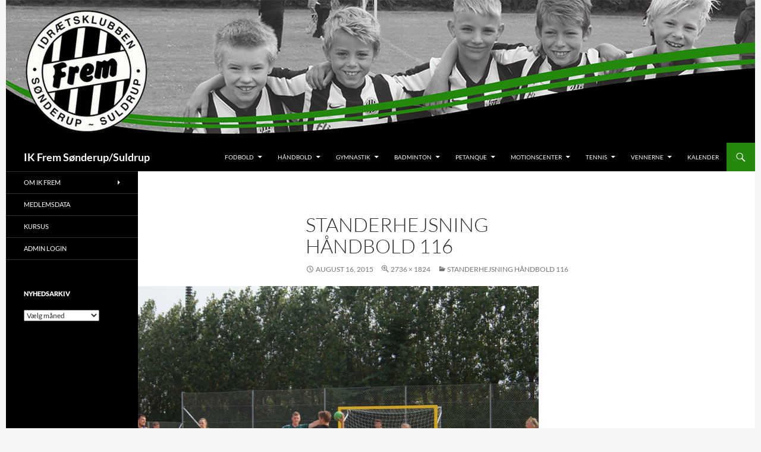

--- FILE ---
content_type: text/html; charset=UTF-8
request_url: https://wp.ikfrem.dk/standerhejsning-haandbold-116/
body_size: 11651
content:
<!DOCTYPE html>
<!--[if IE 7]>
<html class="ie ie7" lang="da-DK" xmlns:fb="https://www.facebook.com/2008/fbml" xmlns:addthis="https://www.addthis.com/help/api-spec" >
<![endif]-->
<!--[if IE 8]>
<html class="ie ie8" lang="da-DK" xmlns:fb="https://www.facebook.com/2008/fbml" xmlns:addthis="https://www.addthis.com/help/api-spec" >
<![endif]-->
<!--[if !(IE 7) & !(IE 8)]><!-->
<html lang="da-DK" xmlns:fb="https://www.facebook.com/2008/fbml" xmlns:addthis="https://www.addthis.com/help/api-spec" >
<!--<![endif]-->
<head>
	<meta charset="UTF-8">
	<meta name="viewport" content="width=device-width, initial-scale=1.0">
	<title>Standerhejsning Håndbold 116 | IK Frem Sønderup/Suldrup</title>
	<link rel="profile" href="https://gmpg.org/xfn/11">
	<link rel="pingback" href="https://wp.ikfrem.dk/xmlrpc.php">
	<!--[if lt IE 9]>
	<script src="https://wp.ikfrem.dk/wp-content/themes/twentyfourteen/js/html5.js?ver=3.7.0"></script>
	<![endif]-->
	<meta name='robots' content='max-image-preview:large' />
	<style>img:is([sizes="auto" i], [sizes^="auto," i]) { contain-intrinsic-size: 3000px 1500px }</style>
	<link rel="alternate" type="application/rss+xml" title="IK Frem Sønderup/Suldrup &raquo; Feed" href="https://wp.ikfrem.dk/feed/" />
<link rel="alternate" type="application/rss+xml" title="IK Frem Sønderup/Suldrup &raquo;-kommentar-feed" href="https://wp.ikfrem.dk/comments/feed/" />
<link rel="alternate" type="application/rss+xml" title="IK Frem Sønderup/Suldrup &raquo; Standerhejsning Håndbold 116-kommentar-feed" href="https://wp.ikfrem.dk/feed/?attachment_id=757" />
<script>
window._wpemojiSettings = {"baseUrl":"https:\/\/s.w.org\/images\/core\/emoji\/16.0.1\/72x72\/","ext":".png","svgUrl":"https:\/\/s.w.org\/images\/core\/emoji\/16.0.1\/svg\/","svgExt":".svg","source":{"concatemoji":"https:\/\/wp.ikfrem.dk\/wp-includes\/js\/wp-emoji-release.min.js?ver=6.8.3"}};
/*! This file is auto-generated */
!function(s,n){var o,i,e;function c(e){try{var t={supportTests:e,timestamp:(new Date).valueOf()};sessionStorage.setItem(o,JSON.stringify(t))}catch(e){}}function p(e,t,n){e.clearRect(0,0,e.canvas.width,e.canvas.height),e.fillText(t,0,0);var t=new Uint32Array(e.getImageData(0,0,e.canvas.width,e.canvas.height).data),a=(e.clearRect(0,0,e.canvas.width,e.canvas.height),e.fillText(n,0,0),new Uint32Array(e.getImageData(0,0,e.canvas.width,e.canvas.height).data));return t.every(function(e,t){return e===a[t]})}function u(e,t){e.clearRect(0,0,e.canvas.width,e.canvas.height),e.fillText(t,0,0);for(var n=e.getImageData(16,16,1,1),a=0;a<n.data.length;a++)if(0!==n.data[a])return!1;return!0}function f(e,t,n,a){switch(t){case"flag":return n(e,"\ud83c\udff3\ufe0f\u200d\u26a7\ufe0f","\ud83c\udff3\ufe0f\u200b\u26a7\ufe0f")?!1:!n(e,"\ud83c\udde8\ud83c\uddf6","\ud83c\udde8\u200b\ud83c\uddf6")&&!n(e,"\ud83c\udff4\udb40\udc67\udb40\udc62\udb40\udc65\udb40\udc6e\udb40\udc67\udb40\udc7f","\ud83c\udff4\u200b\udb40\udc67\u200b\udb40\udc62\u200b\udb40\udc65\u200b\udb40\udc6e\u200b\udb40\udc67\u200b\udb40\udc7f");case"emoji":return!a(e,"\ud83e\udedf")}return!1}function g(e,t,n,a){var r="undefined"!=typeof WorkerGlobalScope&&self instanceof WorkerGlobalScope?new OffscreenCanvas(300,150):s.createElement("canvas"),o=r.getContext("2d",{willReadFrequently:!0}),i=(o.textBaseline="top",o.font="600 32px Arial",{});return e.forEach(function(e){i[e]=t(o,e,n,a)}),i}function t(e){var t=s.createElement("script");t.src=e,t.defer=!0,s.head.appendChild(t)}"undefined"!=typeof Promise&&(o="wpEmojiSettingsSupports",i=["flag","emoji"],n.supports={everything:!0,everythingExceptFlag:!0},e=new Promise(function(e){s.addEventListener("DOMContentLoaded",e,{once:!0})}),new Promise(function(t){var n=function(){try{var e=JSON.parse(sessionStorage.getItem(o));if("object"==typeof e&&"number"==typeof e.timestamp&&(new Date).valueOf()<e.timestamp+604800&&"object"==typeof e.supportTests)return e.supportTests}catch(e){}return null}();if(!n){if("undefined"!=typeof Worker&&"undefined"!=typeof OffscreenCanvas&&"undefined"!=typeof URL&&URL.createObjectURL&&"undefined"!=typeof Blob)try{var e="postMessage("+g.toString()+"("+[JSON.stringify(i),f.toString(),p.toString(),u.toString()].join(",")+"));",a=new Blob([e],{type:"text/javascript"}),r=new Worker(URL.createObjectURL(a),{name:"wpTestEmojiSupports"});return void(r.onmessage=function(e){c(n=e.data),r.terminate(),t(n)})}catch(e){}c(n=g(i,f,p,u))}t(n)}).then(function(e){for(var t in e)n.supports[t]=e[t],n.supports.everything=n.supports.everything&&n.supports[t],"flag"!==t&&(n.supports.everythingExceptFlag=n.supports.everythingExceptFlag&&n.supports[t]);n.supports.everythingExceptFlag=n.supports.everythingExceptFlag&&!n.supports.flag,n.DOMReady=!1,n.readyCallback=function(){n.DOMReady=!0}}).then(function(){return e}).then(function(){var e;n.supports.everything||(n.readyCallback(),(e=n.source||{}).concatemoji?t(e.concatemoji):e.wpemoji&&e.twemoji&&(t(e.twemoji),t(e.wpemoji)))}))}((window,document),window._wpemojiSettings);
</script>
<style id='wp-emoji-styles-inline-css'>

	img.wp-smiley, img.emoji {
		display: inline !important;
		border: none !important;
		box-shadow: none !important;
		height: 1em !important;
		width: 1em !important;
		margin: 0 0.07em !important;
		vertical-align: -0.1em !important;
		background: none !important;
		padding: 0 !important;
	}
</style>
<link rel='stylesheet' id='wp-block-library-css' href='https://wp.ikfrem.dk/wp-includes/css/dist/block-library/style.min.css?ver=6.8.3' media='all' />
<style id='wp-block-library-theme-inline-css'>
.wp-block-audio :where(figcaption){color:#555;font-size:13px;text-align:center}.is-dark-theme .wp-block-audio :where(figcaption){color:#ffffffa6}.wp-block-audio{margin:0 0 1em}.wp-block-code{border:1px solid #ccc;border-radius:4px;font-family:Menlo,Consolas,monaco,monospace;padding:.8em 1em}.wp-block-embed :where(figcaption){color:#555;font-size:13px;text-align:center}.is-dark-theme .wp-block-embed :where(figcaption){color:#ffffffa6}.wp-block-embed{margin:0 0 1em}.blocks-gallery-caption{color:#555;font-size:13px;text-align:center}.is-dark-theme .blocks-gallery-caption{color:#ffffffa6}:root :where(.wp-block-image figcaption){color:#555;font-size:13px;text-align:center}.is-dark-theme :root :where(.wp-block-image figcaption){color:#ffffffa6}.wp-block-image{margin:0 0 1em}.wp-block-pullquote{border-bottom:4px solid;border-top:4px solid;color:currentColor;margin-bottom:1.75em}.wp-block-pullquote cite,.wp-block-pullquote footer,.wp-block-pullquote__citation{color:currentColor;font-size:.8125em;font-style:normal;text-transform:uppercase}.wp-block-quote{border-left:.25em solid;margin:0 0 1.75em;padding-left:1em}.wp-block-quote cite,.wp-block-quote footer{color:currentColor;font-size:.8125em;font-style:normal;position:relative}.wp-block-quote:where(.has-text-align-right){border-left:none;border-right:.25em solid;padding-left:0;padding-right:1em}.wp-block-quote:where(.has-text-align-center){border:none;padding-left:0}.wp-block-quote.is-large,.wp-block-quote.is-style-large,.wp-block-quote:where(.is-style-plain){border:none}.wp-block-search .wp-block-search__label{font-weight:700}.wp-block-search__button{border:1px solid #ccc;padding:.375em .625em}:where(.wp-block-group.has-background){padding:1.25em 2.375em}.wp-block-separator.has-css-opacity{opacity:.4}.wp-block-separator{border:none;border-bottom:2px solid;margin-left:auto;margin-right:auto}.wp-block-separator.has-alpha-channel-opacity{opacity:1}.wp-block-separator:not(.is-style-wide):not(.is-style-dots){width:100px}.wp-block-separator.has-background:not(.is-style-dots){border-bottom:none;height:1px}.wp-block-separator.has-background:not(.is-style-wide):not(.is-style-dots){height:2px}.wp-block-table{margin:0 0 1em}.wp-block-table td,.wp-block-table th{word-break:normal}.wp-block-table :where(figcaption){color:#555;font-size:13px;text-align:center}.is-dark-theme .wp-block-table :where(figcaption){color:#ffffffa6}.wp-block-video :where(figcaption){color:#555;font-size:13px;text-align:center}.is-dark-theme .wp-block-video :where(figcaption){color:#ffffffa6}.wp-block-video{margin:0 0 1em}:root :where(.wp-block-template-part.has-background){margin-bottom:0;margin-top:0;padding:1.25em 2.375em}
</style>
<style id='classic-theme-styles-inline-css'>
/*! This file is auto-generated */
.wp-block-button__link{color:#fff;background-color:#32373c;border-radius:9999px;box-shadow:none;text-decoration:none;padding:calc(.667em + 2px) calc(1.333em + 2px);font-size:1.125em}.wp-block-file__button{background:#32373c;color:#fff;text-decoration:none}
</style>
<style id='global-styles-inline-css'>
:root{--wp--preset--aspect-ratio--square: 1;--wp--preset--aspect-ratio--4-3: 4/3;--wp--preset--aspect-ratio--3-4: 3/4;--wp--preset--aspect-ratio--3-2: 3/2;--wp--preset--aspect-ratio--2-3: 2/3;--wp--preset--aspect-ratio--16-9: 16/9;--wp--preset--aspect-ratio--9-16: 9/16;--wp--preset--color--black: #000000;--wp--preset--color--cyan-bluish-gray: #abb8c3;--wp--preset--color--white: #fff;--wp--preset--color--pale-pink: #f78da7;--wp--preset--color--vivid-red: #cf2e2e;--wp--preset--color--luminous-vivid-orange: #ff6900;--wp--preset--color--luminous-vivid-amber: #fcb900;--wp--preset--color--light-green-cyan: #7bdcb5;--wp--preset--color--vivid-green-cyan: #00d084;--wp--preset--color--pale-cyan-blue: #8ed1fc;--wp--preset--color--vivid-cyan-blue: #0693e3;--wp--preset--color--vivid-purple: #9b51e0;--wp--preset--color--green: #24890d;--wp--preset--color--dark-gray: #2b2b2b;--wp--preset--color--medium-gray: #767676;--wp--preset--color--light-gray: #f5f5f5;--wp--preset--gradient--vivid-cyan-blue-to-vivid-purple: linear-gradient(135deg,rgba(6,147,227,1) 0%,rgb(155,81,224) 100%);--wp--preset--gradient--light-green-cyan-to-vivid-green-cyan: linear-gradient(135deg,rgb(122,220,180) 0%,rgb(0,208,130) 100%);--wp--preset--gradient--luminous-vivid-amber-to-luminous-vivid-orange: linear-gradient(135deg,rgba(252,185,0,1) 0%,rgba(255,105,0,1) 100%);--wp--preset--gradient--luminous-vivid-orange-to-vivid-red: linear-gradient(135deg,rgba(255,105,0,1) 0%,rgb(207,46,46) 100%);--wp--preset--gradient--very-light-gray-to-cyan-bluish-gray: linear-gradient(135deg,rgb(238,238,238) 0%,rgb(169,184,195) 100%);--wp--preset--gradient--cool-to-warm-spectrum: linear-gradient(135deg,rgb(74,234,220) 0%,rgb(151,120,209) 20%,rgb(207,42,186) 40%,rgb(238,44,130) 60%,rgb(251,105,98) 80%,rgb(254,248,76) 100%);--wp--preset--gradient--blush-light-purple: linear-gradient(135deg,rgb(255,206,236) 0%,rgb(152,150,240) 100%);--wp--preset--gradient--blush-bordeaux: linear-gradient(135deg,rgb(254,205,165) 0%,rgb(254,45,45) 50%,rgb(107,0,62) 100%);--wp--preset--gradient--luminous-dusk: linear-gradient(135deg,rgb(255,203,112) 0%,rgb(199,81,192) 50%,rgb(65,88,208) 100%);--wp--preset--gradient--pale-ocean: linear-gradient(135deg,rgb(255,245,203) 0%,rgb(182,227,212) 50%,rgb(51,167,181) 100%);--wp--preset--gradient--electric-grass: linear-gradient(135deg,rgb(202,248,128) 0%,rgb(113,206,126) 100%);--wp--preset--gradient--midnight: linear-gradient(135deg,rgb(2,3,129) 0%,rgb(40,116,252) 100%);--wp--preset--font-size--small: 13px;--wp--preset--font-size--medium: 20px;--wp--preset--font-size--large: 36px;--wp--preset--font-size--x-large: 42px;--wp--preset--spacing--20: 0.44rem;--wp--preset--spacing--30: 0.67rem;--wp--preset--spacing--40: 1rem;--wp--preset--spacing--50: 1.5rem;--wp--preset--spacing--60: 2.25rem;--wp--preset--spacing--70: 3.38rem;--wp--preset--spacing--80: 5.06rem;--wp--preset--shadow--natural: 6px 6px 9px rgba(0, 0, 0, 0.2);--wp--preset--shadow--deep: 12px 12px 50px rgba(0, 0, 0, 0.4);--wp--preset--shadow--sharp: 6px 6px 0px rgba(0, 0, 0, 0.2);--wp--preset--shadow--outlined: 6px 6px 0px -3px rgba(255, 255, 255, 1), 6px 6px rgba(0, 0, 0, 1);--wp--preset--shadow--crisp: 6px 6px 0px rgba(0, 0, 0, 1);}:where(.is-layout-flex){gap: 0.5em;}:where(.is-layout-grid){gap: 0.5em;}body .is-layout-flex{display: flex;}.is-layout-flex{flex-wrap: wrap;align-items: center;}.is-layout-flex > :is(*, div){margin: 0;}body .is-layout-grid{display: grid;}.is-layout-grid > :is(*, div){margin: 0;}:where(.wp-block-columns.is-layout-flex){gap: 2em;}:where(.wp-block-columns.is-layout-grid){gap: 2em;}:where(.wp-block-post-template.is-layout-flex){gap: 1.25em;}:where(.wp-block-post-template.is-layout-grid){gap: 1.25em;}.has-black-color{color: var(--wp--preset--color--black) !important;}.has-cyan-bluish-gray-color{color: var(--wp--preset--color--cyan-bluish-gray) !important;}.has-white-color{color: var(--wp--preset--color--white) !important;}.has-pale-pink-color{color: var(--wp--preset--color--pale-pink) !important;}.has-vivid-red-color{color: var(--wp--preset--color--vivid-red) !important;}.has-luminous-vivid-orange-color{color: var(--wp--preset--color--luminous-vivid-orange) !important;}.has-luminous-vivid-amber-color{color: var(--wp--preset--color--luminous-vivid-amber) !important;}.has-light-green-cyan-color{color: var(--wp--preset--color--light-green-cyan) !important;}.has-vivid-green-cyan-color{color: var(--wp--preset--color--vivid-green-cyan) !important;}.has-pale-cyan-blue-color{color: var(--wp--preset--color--pale-cyan-blue) !important;}.has-vivid-cyan-blue-color{color: var(--wp--preset--color--vivid-cyan-blue) !important;}.has-vivid-purple-color{color: var(--wp--preset--color--vivid-purple) !important;}.has-black-background-color{background-color: var(--wp--preset--color--black) !important;}.has-cyan-bluish-gray-background-color{background-color: var(--wp--preset--color--cyan-bluish-gray) !important;}.has-white-background-color{background-color: var(--wp--preset--color--white) !important;}.has-pale-pink-background-color{background-color: var(--wp--preset--color--pale-pink) !important;}.has-vivid-red-background-color{background-color: var(--wp--preset--color--vivid-red) !important;}.has-luminous-vivid-orange-background-color{background-color: var(--wp--preset--color--luminous-vivid-orange) !important;}.has-luminous-vivid-amber-background-color{background-color: var(--wp--preset--color--luminous-vivid-amber) !important;}.has-light-green-cyan-background-color{background-color: var(--wp--preset--color--light-green-cyan) !important;}.has-vivid-green-cyan-background-color{background-color: var(--wp--preset--color--vivid-green-cyan) !important;}.has-pale-cyan-blue-background-color{background-color: var(--wp--preset--color--pale-cyan-blue) !important;}.has-vivid-cyan-blue-background-color{background-color: var(--wp--preset--color--vivid-cyan-blue) !important;}.has-vivid-purple-background-color{background-color: var(--wp--preset--color--vivid-purple) !important;}.has-black-border-color{border-color: var(--wp--preset--color--black) !important;}.has-cyan-bluish-gray-border-color{border-color: var(--wp--preset--color--cyan-bluish-gray) !important;}.has-white-border-color{border-color: var(--wp--preset--color--white) !important;}.has-pale-pink-border-color{border-color: var(--wp--preset--color--pale-pink) !important;}.has-vivid-red-border-color{border-color: var(--wp--preset--color--vivid-red) !important;}.has-luminous-vivid-orange-border-color{border-color: var(--wp--preset--color--luminous-vivid-orange) !important;}.has-luminous-vivid-amber-border-color{border-color: var(--wp--preset--color--luminous-vivid-amber) !important;}.has-light-green-cyan-border-color{border-color: var(--wp--preset--color--light-green-cyan) !important;}.has-vivid-green-cyan-border-color{border-color: var(--wp--preset--color--vivid-green-cyan) !important;}.has-pale-cyan-blue-border-color{border-color: var(--wp--preset--color--pale-cyan-blue) !important;}.has-vivid-cyan-blue-border-color{border-color: var(--wp--preset--color--vivid-cyan-blue) !important;}.has-vivid-purple-border-color{border-color: var(--wp--preset--color--vivid-purple) !important;}.has-vivid-cyan-blue-to-vivid-purple-gradient-background{background: var(--wp--preset--gradient--vivid-cyan-blue-to-vivid-purple) !important;}.has-light-green-cyan-to-vivid-green-cyan-gradient-background{background: var(--wp--preset--gradient--light-green-cyan-to-vivid-green-cyan) !important;}.has-luminous-vivid-amber-to-luminous-vivid-orange-gradient-background{background: var(--wp--preset--gradient--luminous-vivid-amber-to-luminous-vivid-orange) !important;}.has-luminous-vivid-orange-to-vivid-red-gradient-background{background: var(--wp--preset--gradient--luminous-vivid-orange-to-vivid-red) !important;}.has-very-light-gray-to-cyan-bluish-gray-gradient-background{background: var(--wp--preset--gradient--very-light-gray-to-cyan-bluish-gray) !important;}.has-cool-to-warm-spectrum-gradient-background{background: var(--wp--preset--gradient--cool-to-warm-spectrum) !important;}.has-blush-light-purple-gradient-background{background: var(--wp--preset--gradient--blush-light-purple) !important;}.has-blush-bordeaux-gradient-background{background: var(--wp--preset--gradient--blush-bordeaux) !important;}.has-luminous-dusk-gradient-background{background: var(--wp--preset--gradient--luminous-dusk) !important;}.has-pale-ocean-gradient-background{background: var(--wp--preset--gradient--pale-ocean) !important;}.has-electric-grass-gradient-background{background: var(--wp--preset--gradient--electric-grass) !important;}.has-midnight-gradient-background{background: var(--wp--preset--gradient--midnight) !important;}.has-small-font-size{font-size: var(--wp--preset--font-size--small) !important;}.has-medium-font-size{font-size: var(--wp--preset--font-size--medium) !important;}.has-large-font-size{font-size: var(--wp--preset--font-size--large) !important;}.has-x-large-font-size{font-size: var(--wp--preset--font-size--x-large) !important;}
:where(.wp-block-post-template.is-layout-flex){gap: 1.25em;}:where(.wp-block-post-template.is-layout-grid){gap: 1.25em;}
:where(.wp-block-columns.is-layout-flex){gap: 2em;}:where(.wp-block-columns.is-layout-grid){gap: 2em;}
:root :where(.wp-block-pullquote){font-size: 1.5em;line-height: 1.6;}
</style>
<link rel='stylesheet' id='irw-widget-css' href='https://wp.ikfrem.dk/wp-content/plugins/dk-new-medias-image-rotator-widget/css/dkirw.css?ver=6.8.3' media='all' />
<link rel='stylesheet' id='parent-style-css' href='https://wp.ikfrem.dk/wp-content/themes/twentyfourteen/style.css?ver=6.8.3' media='all' />
<link rel='stylesheet' id='child-style-css' href='https://wp.ikfrem.dk/wp-content/themes/twentyfourteen-child/style.css?ver=6.8.3' media='all' />
<link rel='stylesheet' id='twentyfourteen-lato-css' href='https://wp.ikfrem.dk/wp-content/themes/twentyfourteen/fonts/font-lato.css?ver=20230328' media='all' />
<link rel='stylesheet' id='genericons-css' href='https://wp.ikfrem.dk/wp-content/themes/twentyfourteen/genericons/genericons.css?ver=3.0.3' media='all' />
<link rel='stylesheet' id='twentyfourteen-style-css' href='https://wp.ikfrem.dk/wp-content/themes/twentyfourteen-child/style.css?ver=20250715' media='all' />
<link rel='stylesheet' id='twentyfourteen-block-style-css' href='https://wp.ikfrem.dk/wp-content/themes/twentyfourteen/css/blocks.css?ver=20250715' media='all' />
<!--[if lt IE 9]>
<link rel='stylesheet' id='twentyfourteen-ie-css' href='https://wp.ikfrem.dk/wp-content/themes/twentyfourteen/css/ie.css?ver=20140711' media='all' />
<![endif]-->
<link rel='stylesheet' id='pwLogWi_style-css' href='https://wp.ikfrem.dk/wp-content/plugins/nice-login-register-widget/css/pw-login-widget.css?ver=1.3.10' media='all' />
<link rel='stylesheet' id='addthis_all_pages-css' href='https://wp.ikfrem.dk/wp-content/plugins/addthis/frontend/build/addthis_wordpress_public.min.css?ver=6.8.3' media='all' />
<script src="https://wp.ikfrem.dk/wp-includes/js/jquery/jquery.min.js?ver=3.7.1" id="jquery-core-js"></script>
<script src="https://wp.ikfrem.dk/wp-includes/js/jquery/jquery-migrate.min.js?ver=3.4.1" id="jquery-migrate-js"></script>
<script src="https://wp.ikfrem.dk/wp-content/plugins/dk-new-medias-image-rotator-widget/js/jquery.imagesloaded.js?ver=6.8.3" id="jquery-imagesloaded-js"></script>
<script src="https://wp.ikfrem.dk/wp-content/plugins/dk-new-medias-image-rotator-widget/js/dkirw.js?ver=6.8.3" id="irw-widget-js"></script>
<script src="https://wp.ikfrem.dk/wp-content/themes/twentyfourteen/js/keyboard-image-navigation.js?ver=20150120" id="twentyfourteen-keyboard-image-navigation-js"></script>
<script src="https://wp.ikfrem.dk/wp-content/themes/twentyfourteen/js/functions.js?ver=20230526" id="twentyfourteen-script-js" defer data-wp-strategy="defer"></script>
<link rel="https://api.w.org/" href="https://wp.ikfrem.dk/wp-json/" /><link rel="alternate" title="JSON" type="application/json" href="https://wp.ikfrem.dk/wp-json/wp/v2/media/757" /><link rel="EditURI" type="application/rsd+xml" title="RSD" href="https://wp.ikfrem.dk/xmlrpc.php?rsd" />
<meta name="generator" content="WordPress 6.8.3" />
<link rel='shortlink' href='https://wp.ikfrem.dk/?p=757' />
<link rel="alternate" title="oEmbed (JSON)" type="application/json+oembed" href="https://wp.ikfrem.dk/wp-json/oembed/1.0/embed?url=https%3A%2F%2Fwp.ikfrem.dk%2Fstanderhejsning-haandbold-116%2F" />
<link rel="alternate" title="oEmbed (XML)" type="text/xml+oembed" href="https://wp.ikfrem.dk/wp-json/oembed/1.0/embed?url=https%3A%2F%2Fwp.ikfrem.dk%2Fstanderhejsning-haandbold-116%2F&#038;format=xml" />
<style id="fourteen-colors" type="text/css"></style><script data-cfasync="false" type="text/javascript">if (window.addthis_product === undefined) { window.addthis_product = "wpp"; } if (window.wp_product_version === undefined) { window.wp_product_version = "wpp-6.2.7"; } if (window.addthis_share === undefined) { window.addthis_share = {}; } if (window.addthis_config === undefined) { window.addthis_config = {"data_track_clickback":true,"ignore_server_config":true,"ui_atversion":300}; } if (window.addthis_layers === undefined) { window.addthis_layers = {}; } if (window.addthis_layers_tools === undefined) { window.addthis_layers_tools = [{"sharetoolbox":{"numPreferredServices":5,"counts":"one","size":"16px","style":"fixed","shareCountThreshold":0,"elements":".addthis_inline_share_toolbox_above,.at-above-post-homepage,.at-above-post-arch-page,.at-above-post-cat-page,.at-above-post,.at-above-post-page"}},{"share":{"counts":"none","numPreferredServices":5,"mobile":false,"position":"right","theme":"transparent"}},{"dock":{"follow":"off","buttonBarTheme":"light","buttonBarPosition":"bottom"}}]; } else { window.addthis_layers_tools.push({"sharetoolbox":{"numPreferredServices":5,"counts":"one","size":"16px","style":"fixed","shareCountThreshold":0,"elements":".addthis_inline_share_toolbox_above,.at-above-post-homepage,.at-above-post-arch-page,.at-above-post-cat-page,.at-above-post,.at-above-post-page"}}); window.addthis_layers_tools.push({"share":{"counts":"none","numPreferredServices":5,"mobile":false,"position":"right","theme":"transparent"}}); window.addthis_layers_tools.push({"dock":{"follow":"off","buttonBarTheme":"light","buttonBarPosition":"bottom"}});  } if (window.addthis_plugin_info === undefined) { window.addthis_plugin_info = {"info_status":"enabled","cms_name":"WordPress","plugin_name":"Share Buttons by AddThis","plugin_version":"6.2.7","plugin_mode":"WordPress","anonymous_profile_id":"wp-a97a540832ea2b22bd3e26fff5005ba4","page_info":{"template":"posts","post_type":"attachment"},"sharing_enabled_on_post_via_metabox":false}; } 
                    (function() {
                      var first_load_interval_id = setInterval(function () {
                        if (typeof window.addthis !== 'undefined') {
                          window.clearInterval(first_load_interval_id);
                          if (typeof window.addthis_layers !== 'undefined' && Object.getOwnPropertyNames(window.addthis_layers).length > 0) {
                            window.addthis.layers(window.addthis_layers);
                          }
                          if (Array.isArray(window.addthis_layers_tools)) {
                            for (i = 0; i < window.addthis_layers_tools.length; i++) {
                              window.addthis.layers(window.addthis_layers_tools[i]);
                            }
                          }
                        }
                     },1000)
                    }());
                </script> <script data-cfasync="false" type="text/javascript" src="https://s7.addthis.com/js/300/addthis_widget.js#pubid=wp-a97a540832ea2b22bd3e26fff5005ba4" async="async"></script>		<style id="wp-custom-css">
			.primary-navigation {
font-size: 10px;
padding-top: 0px;
}		</style>
		
<!-- Styles cached and displayed inline for speed. Generated by http://stylesplugin.com -->
<style type="text/css" id="styles-plugin-css">
.styles .footer-sidebar .widget-title,.styles .widget_calendar caption{color:#24890d}.styles .site-footer{background-color:#f4f4f4}
</style>
</head>

<body class="attachment wp-singular attachment-template-default single single-attachment postid-757 attachmentid-757 attachment-jpeg wp-embed-responsive wp-theme-twentyfourteen wp-child-theme-twentyfourteen-child styles group-blog header-image full-width footer-widgets singular">
<a class="screen-reader-text skip-link" href="#content">
	Hop til indhold</a>
<div id="page" class="hfeed site">
			<div id="site-header">
		<a href="https://wp.ikfrem.dk/" rel="home" >
			<img src="https://wp.ikfrem.dk/wp-content/uploads/2023/10/cropped-webbanner_ikfrem.jpg" width="1260" height="240" alt="IK Frem Sønderup/Suldrup" srcset="https://wp.ikfrem.dk/wp-content/uploads/2023/10/cropped-webbanner_ikfrem.jpg 1260w, https://wp.ikfrem.dk/wp-content/uploads/2023/10/cropped-webbanner_ikfrem-300x57.jpg 300w, https://wp.ikfrem.dk/wp-content/uploads/2023/10/cropped-webbanner_ikfrem-1024x195.jpg 1024w, https://wp.ikfrem.dk/wp-content/uploads/2023/10/cropped-webbanner_ikfrem-768x146.jpg 768w" sizes="(max-width: 1260px) 100vw, 1260px" decoding="async" fetchpriority="high" />		</a>
	</div>
	
	<header id="masthead" class="site-header">
		<div class="header-main">
			<h1 class="site-title"><a href="https://wp.ikfrem.dk/" rel="home" >IK Frem Sønderup/Suldrup</a></h1>

			<div class="search-toggle">
				<a href="#search-container" class="screen-reader-text" aria-expanded="false" aria-controls="search-container">
					Søg				</a>
			</div>

			<nav id="primary-navigation" class="site-navigation primary-navigation">
				<button class="menu-toggle">Primær menu</button>
				<div class="menu-top-container"><ul id="primary-menu" class="nav-menu"><li id="menu-item-37" class="menu-item menu-item-type-post_type menu-item-object-page menu-item-has-children menu-item-37"><a href="https://wp.ikfrem.dk/fodbold/">Fodbold</a>
<ul class="sub-menu">
	<li id="menu-item-220" class="menu-item menu-item-type-post_type menu-item-object-page menu-item-220"><a href="https://wp.ikfrem.dk/fodbold/udvalget/">Udvalget</a></li>
	<li id="menu-item-151" class="menu-item menu-item-type-post_type menu-item-object-page menu-item-151"><a href="https://wp.ikfrem.dk/fodbold/holdoversigt/">Holdoversigt</a></li>
	<li id="menu-item-161" class="menu-item menu-item-type-post_type menu-item-object-page menu-item-161"><a href="https://wp.ikfrem.dk/fodbold/resultater/">Resultater</a></li>
	<li id="menu-item-395" class="menu-item menu-item-type-taxonomy menu-item-object-category menu-item-395"><a href="https://wp.ikfrem.dk/category/fodbold/">Nyheder</a></li>
	<li id="menu-item-643" class="menu-item menu-item-type-post_type menu-item-object-page menu-item-643"><a href="https://wp.ikfrem.dk/fodbold/links_fb/">Links</a></li>
</ul>
</li>
<li id="menu-item-36" class="menu-item menu-item-type-post_type menu-item-object-page menu-item-has-children menu-item-36"><a href="https://wp.ikfrem.dk/haandbold/">Håndbold</a>
<ul class="sub-menu">
	<li id="menu-item-228" class="menu-item menu-item-type-post_type menu-item-object-page menu-item-228"><a href="https://wp.ikfrem.dk/haandbold/udvalget/">Udvalget</a></li>
	<li id="menu-item-294" class="menu-item menu-item-type-post_type menu-item-object-page menu-item-294"><a href="https://wp.ikfrem.dk/haandbold/holdoversigt/">Holdoversigt</a></li>
	<li id="menu-item-295" class="menu-item menu-item-type-post_type menu-item-object-page menu-item-295"><a href="https://wp.ikfrem.dk/haandbold/resultater/">Resultater</a></li>
	<li id="menu-item-293" class="menu-item menu-item-type-post_type menu-item-object-page menu-item-293"><a href="https://wp.ikfrem.dk/haandbold/galleri/">Galleri</a></li>
	<li id="menu-item-418" class="menu-item menu-item-type-taxonomy menu-item-object-category menu-item-418"><a href="https://wp.ikfrem.dk/category/haandbold/">Nyheder</a></li>
	<li id="menu-item-642" class="menu-item menu-item-type-post_type menu-item-object-page menu-item-642"><a href="https://wp.ikfrem.dk/haandbold/links_hb/">Links</a></li>
	<li id="menu-item-499" class="menu-item menu-item-type-post_type menu-item-object-page menu-item-499"><a href="https://wp.ikfrem.dk/haandbold/for-sjov/">Håndbold – kommentarer</a></li>
</ul>
</li>
<li id="menu-item-35" class="menu-item menu-item-type-post_type menu-item-object-page menu-item-has-children menu-item-35"><a href="https://wp.ikfrem.dk/gymnastik/">Gymnastik</a>
<ul class="sub-menu">
	<li id="menu-item-243" class="menu-item menu-item-type-post_type menu-item-object-page menu-item-243"><a href="https://wp.ikfrem.dk/gymnastik/udvalget/">Udvalget</a></li>
	<li id="menu-item-297" class="menu-item menu-item-type-post_type menu-item-object-page menu-item-297"><a href="https://wp.ikfrem.dk/gymnastik/holdoversigt/">Holdoversigt</a></li>
	<li id="menu-item-296" class="menu-item menu-item-type-post_type menu-item-object-page menu-item-296"><a href="https://wp.ikfrem.dk/gymnastik/galleri/">Galleri</a></li>
	<li id="menu-item-417" class="menu-item menu-item-type-taxonomy menu-item-object-category menu-item-417"><a href="https://wp.ikfrem.dk/category/gymnastik/">Nyheder</a></li>
	<li id="menu-item-640" class="menu-item menu-item-type-post_type menu-item-object-page menu-item-640"><a href="https://wp.ikfrem.dk/gymnastik/links_gy/">Links</a></li>
	<li id="menu-item-498" class="menu-item menu-item-type-post_type menu-item-object-page menu-item-498"><a href="https://wp.ikfrem.dk/gymnastik/gymnastik-kommentarer/">Gymnastik – kommentarer</a></li>
</ul>
</li>
<li id="menu-item-34" class="menu-item menu-item-type-post_type menu-item-object-page menu-item-has-children menu-item-34"><a href="https://wp.ikfrem.dk/badminton/">Badminton</a>
<ul class="sub-menu">
	<li id="menu-item-242" class="menu-item menu-item-type-post_type menu-item-object-page menu-item-242"><a href="https://wp.ikfrem.dk/badminton/udvalget/">Udvalget</a></li>
	<li id="menu-item-300" class="menu-item menu-item-type-post_type menu-item-object-page menu-item-300"><a href="https://wp.ikfrem.dk/badminton/holdoversigt/">Holdoversigt</a></li>
	<li id="menu-item-301" class="menu-item menu-item-type-post_type menu-item-object-page menu-item-301"><a href="https://wp.ikfrem.dk/badminton/resultater/">Resultater</a></li>
	<li id="menu-item-299" class="menu-item menu-item-type-post_type menu-item-object-page menu-item-299"><a href="https://wp.ikfrem.dk/badminton/galleri/">Galleri</a></li>
	<li id="menu-item-416" class="menu-item menu-item-type-taxonomy menu-item-object-category menu-item-416"><a href="https://wp.ikfrem.dk/category/badminton/">Nyheder</a></li>
	<li id="menu-item-3999" class="menu-item menu-item-type-post_type menu-item-object-page menu-item-3999"><a href="https://wp.ikfrem.dk/sponsor-liste-badminton/">Sponsor liste badminton</a></li>
	<li id="menu-item-641" class="menu-item menu-item-type-post_type menu-item-object-page menu-item-641"><a href="https://wp.ikfrem.dk/badminton/links_ba/">Links</a></li>
	<li id="menu-item-497" class="menu-item menu-item-type-post_type menu-item-object-page menu-item-497"><a href="https://wp.ikfrem.dk/badminton/badminton-kommentarer/">Badminton – kommentarer</a></li>
</ul>
</li>
<li id="menu-item-32" class="menu-item menu-item-type-post_type menu-item-object-page menu-item-has-children menu-item-32"><a href="https://wp.ikfrem.dk/petanque/">Petanque</a>
<ul class="sub-menu">
	<li id="menu-item-240" class="menu-item menu-item-type-post_type menu-item-object-page menu-item-240"><a href="https://wp.ikfrem.dk/petanque/udvalget/">Udvalget</a></li>
	<li id="menu-item-305" class="menu-item menu-item-type-post_type menu-item-object-page menu-item-305"><a href="https://wp.ikfrem.dk/petanque/holdoversigt/">Holdoversigt</a></li>
	<li id="menu-item-306" class="menu-item menu-item-type-post_type menu-item-object-page menu-item-306"><a href="https://wp.ikfrem.dk/petanque/resultater/">Resultater</a></li>
	<li id="menu-item-304" class="menu-item menu-item-type-post_type menu-item-object-page menu-item-304"><a href="https://wp.ikfrem.dk/petanque/galleri/">Galleri</a></li>
	<li id="menu-item-420" class="menu-item menu-item-type-taxonomy menu-item-object-category menu-item-420"><a href="https://wp.ikfrem.dk/category/petanque/">Nyheder</a></li>
	<li id="menu-item-639" class="menu-item menu-item-type-post_type menu-item-object-page menu-item-639"><a href="https://wp.ikfrem.dk/petanque/links_pe/">Links</a></li>
	<li id="menu-item-495" class="menu-item menu-item-type-post_type menu-item-object-page menu-item-495"><a href="https://wp.ikfrem.dk/petanque/petanque-kommentarer/">Petanque – kommentarer</a></li>
</ul>
</li>
<li id="menu-item-33" class="menu-item menu-item-type-post_type menu-item-object-page menu-item-has-children menu-item-33"><a href="https://wp.ikfrem.dk/motionscenter/">Motionscenter</a>
<ul class="sub-menu">
	<li id="menu-item-241" class="menu-item menu-item-type-post_type menu-item-object-page menu-item-241"><a href="https://wp.ikfrem.dk/motionscenter/udvalget/">Udvalget</a></li>
	<li id="menu-item-1403" class="menu-item menu-item-type-post_type menu-item-object-page menu-item-1403"><a href="https://wp.ikfrem.dk/motionscenter/instruktoerer/">Instruktører</a></li>
	<li id="menu-item-303" class="menu-item menu-item-type-post_type menu-item-object-page menu-item-303"><a href="https://wp.ikfrem.dk/motionscenter/holdoversigt/">Betaling</a></li>
	<li id="menu-item-302" class="menu-item menu-item-type-post_type menu-item-object-page menu-item-302"><a href="https://wp.ikfrem.dk/motionscenter/galleri/">Galleri</a></li>
	<li id="menu-item-419" class="menu-item menu-item-type-taxonomy menu-item-object-category menu-item-419"><a href="https://wp.ikfrem.dk/category/motionscenter/">Nyheder</a></li>
	<li id="menu-item-637" class="menu-item menu-item-type-post_type menu-item-object-page menu-item-637"><a href="https://wp.ikfrem.dk/motionscenter/links_mo/">Links</a></li>
	<li id="menu-item-496" class="menu-item menu-item-type-post_type menu-item-object-page menu-item-496"><a href="https://wp.ikfrem.dk/?page_id=481">Motionscenter – kommentarer</a></li>
</ul>
</li>
<li id="menu-item-31" class="menu-item menu-item-type-post_type menu-item-object-page menu-item-has-children menu-item-31"><a href="https://wp.ikfrem.dk/tennis/">Tennis</a>
<ul class="sub-menu">
	<li id="menu-item-3320" class="menu-item menu-item-type-post_type menu-item-object-page menu-item-3320"><a href="https://wp.ikfrem.dk/tennis/udvalget_tennis/">Udvalget</a></li>
	<li id="menu-item-308" class="menu-item menu-item-type-post_type menu-item-object-page menu-item-308"><a href="https://wp.ikfrem.dk/tennis/holdoversigt/">Holdoversigt</a></li>
	<li id="menu-item-309" class="menu-item menu-item-type-post_type menu-item-object-page menu-item-309"><a href="https://wp.ikfrem.dk/tennis/resultater/">Resultater</a></li>
	<li id="menu-item-307" class="menu-item menu-item-type-post_type menu-item-object-page menu-item-307"><a href="https://wp.ikfrem.dk/tennis/galleri/">Galleri</a></li>
	<li id="menu-item-421" class="menu-item menu-item-type-taxonomy menu-item-object-category menu-item-421"><a href="https://wp.ikfrem.dk/category/tennis/">Nyheder</a></li>
	<li id="menu-item-638" class="menu-item menu-item-type-post_type menu-item-object-page menu-item-638"><a href="https://wp.ikfrem.dk/tennis/links_te/">Links</a></li>
	<li id="menu-item-494" class="menu-item menu-item-type-post_type menu-item-object-page menu-item-494"><a href="https://wp.ikfrem.dk/tennis/tennis-kommentarer/">Tennis – kommentarer</a></li>
</ul>
</li>
<li id="menu-item-3327" class="menu-item menu-item-type-custom menu-item-object-custom menu-item-has-children menu-item-3327"><a href="http://wp.ikfrem.dk/vennerne/">Vennerne</a>
<ul class="sub-menu">
	<li id="menu-item-3328" class="menu-item menu-item-type-custom menu-item-object-custom menu-item-3328"><a href="http://wp.ikfrem.dk/vennerne/udvalget/">Udvalget</a></li>
	<li id="menu-item-3337" class="menu-item menu-item-type-custom menu-item-object-custom menu-item-3337"><a href="http://wp.ikfrem.dk/vennerne/klublotto/">Klublotto</a></li>
	<li id="menu-item-3338" class="menu-item menu-item-type-custom menu-item-object-custom menu-item-3338"><a href="http://wp.ikfrem.dk/vennerne/galleri/">Galleri</a></li>
	<li id="menu-item-4041" class="menu-item menu-item-type-post_type menu-item-object-page menu-item-4041"><a href="https://wp.ikfrem.dk/sponsorliste-vennerne/">Sponsorliste – Vennerne</a></li>
	<li id="menu-item-3339" class="menu-item menu-item-type-custom menu-item-object-custom menu-item-3339"><a href="http://wp.ikfrem.dk/category/vennerne/">Nyheder fra vennerne</a></li>
</ul>
</li>
<li id="menu-item-404" class="menu-item menu-item-type-custom menu-item-object-custom menu-item-404"><a href="#text-6">Kalender</a></li>
</ul></div>			</nav>
		</div>

		<div id="search-container" class="search-box-wrapper hide">
			<div class="search-box">
				<form role="search" method="get" class="search-form" action="https://wp.ikfrem.dk/">
				<label>
					<span class="screen-reader-text">Søg efter:</span>
					<input type="search" class="search-field" placeholder="Søg &hellip;" value="" name="s" />
				</label>
				<input type="submit" class="search-submit" value="Søg" />
			</form>			</div>
		</div>
	</header><!-- #masthead -->

	<div id="main" class="site-main">

	<section id="primary" class="content-area image-attachment">
		<div id="content" class="site-content" role="main">

			<article id="post-757" class="post-757 attachment type-attachment status-inherit hentry">
			<header class="entry-header">
				<h1 class="entry-title">Standerhejsning Håndbold 116</h1>
				<div class="entry-meta">

					<span class="entry-date"><time class="entry-date" datetime="2015-08-16T13:23:05+00:00">august 16, 2015</time></span>

					<span class="full-size-link"><a href="https://wp.ikfrem.dk/wp-content/uploads/2015/08/Standerhejsning-Håndbold-116.jpg">2736 &times; 1824</a></span>

					<span class="parent-post-link"><a href="https://wp.ikfrem.dk/standerhejsning-haandbold-116/" rel="gallery">Standerhejsning Håndbold 116</a></span>
									</div><!-- .entry-meta -->
			</header><!-- .entry-header -->

			<div class="entry-content">
				<div class="entry-attachment">
					<div class="attachment">
						<a href="https://wp.ikfrem.dk/standerhejsning-haandbold-117/" rel="attachment"><img width="810" height="540" src="https://wp.ikfrem.dk/wp-content/uploads/2015/08/Standerhejsning-Håndbold-116.jpg" class="attachment-810x810 size-810x810" alt="" decoding="async" srcset="https://wp.ikfrem.dk/wp-content/uploads/2015/08/Standerhejsning-Håndbold-116.jpg 2736w, https://wp.ikfrem.dk/wp-content/uploads/2015/08/Standerhejsning-Håndbold-116-300x200.jpg 300w, https://wp.ikfrem.dk/wp-content/uploads/2015/08/Standerhejsning-Håndbold-116-1024x683.jpg 1024w" sizes="(max-width: 810px) 100vw, 810px" /></a>					</div><!-- .attachment -->

									</div><!-- .entry-attachment -->

				<div class="at-above-post addthis_tool" data-url="https://wp.ikfrem.dk/standerhejsning-haandbold-116/"></div><!-- AddThis Advanced Settings above via filter on the_content --><!-- AddThis Advanced Settings below via filter on the_content --><!-- AddThis Advanced Settings generic via filter on the_content --><!-- AddThis Share Buttons above via filter on the_content --><!-- AddThis Share Buttons below via filter on the_content --><div class="at-below-post addthis_tool" data-url="https://wp.ikfrem.dk/standerhejsning-haandbold-116/"></div><!-- AddThis Share Buttons generic via filter on the_content -->				</div><!-- .entry-content -->
			</article><!-- #post-757 -->

			<nav id="image-navigation" class="navigation image-navigation">
				<div class="nav-links">
				<a href='https://wp.ikfrem.dk/standerhejsning-haandbold-115/'><div class="previous-image">Forrige billede</div></a>				<a href='https://wp.ikfrem.dk/standerhejsning-haandbold-117/'><div class="next-image">Næste billede</div></a>				</div><!-- .nav-links -->
			</nav><!-- #image-navigation -->

			
<div id="comments" class="comments-area">

	
		<div id="respond" class="comment-respond">
		<h3 id="reply-title" class="comment-reply-title">Skriv et svar <small><a rel="nofollow" id="cancel-comment-reply-link" href="/standerhejsning-haandbold-116/#respond" style="display:none;">Annuller svar</a></small></h3><form action="https://wp.ikfrem.dk/wp-comments-post.php" method="post" id="commentform" class="comment-form"><p class="comment-notes"><span id="email-notes">Din e-mailadresse vil ikke blive publiceret.</span> <span class="required-field-message">Krævede felter er markeret med <span class="required">*</span></span></p><p class="comment-form-comment"><label for="comment">Kommentar <span class="required">*</span></label> <textarea id="comment" name="comment" cols="45" rows="8" maxlength="65525" required></textarea></p><p class="comment-form-author"><label for="author">Navn <span class="required">*</span></label> <input id="author" name="author" type="text" value="" size="30" maxlength="245" autocomplete="name" required /></p>
<p class="comment-form-email"><label for="email">E-mail <span class="required">*</span></label> <input id="email" name="email" type="email" value="" size="30" maxlength="100" aria-describedby="email-notes" autocomplete="email" required /></p>
<p class="comment-form-url"><label for="url">Websted</label> <input id="url" name="url" type="url" value="" size="30" maxlength="200" autocomplete="url" /></p>
<p class="form-submit"><input name="submit" type="submit" id="submit" class="submit" value="Send kommentar" /> <input type='hidden' name='comment_post_ID' value='757' id='comment_post_ID' />
<input type='hidden' name='comment_parent' id='comment_parent' value='0' />
</p>
<script type='text/javascript'>
/* <![CDATA[ */
r3f5x9JS=escape(document['referrer']);
hf1N='42b7b9aafda34649a3266b17c9379c60';
hf1V='456369ebf6fafed86c2909cc9aeaaa2f';
document.write("<input type='hidden' name='r3f5x9JS' value='"+r3f5x9JS+"' /><input type='hidden' name='"+hf1N+"' value='"+hf1V+"' />");
/* ]]> */
</script>
<noscript><input type="hidden" name="JS04X7" value="NS1" /></noscript>
<noscript><p><strong>Currently you have JavaScript disabled. In order to post comments, please make sure JavaScript and Cookies are enabled, and reload the page.</strong> <a href="http://enable-javascript.com/" rel="nofollow external" >Click here for instructions on how to enable JavaScript in your browser.</a></p></noscript>
</form>	</div><!-- #respond -->
	
</div><!-- #comments -->

		
		</div><!-- #content -->
	</section><!-- #primary -->

<div id="secondary">
	
		<nav class="navigation site-navigation secondary-navigation">
		<div class="menu-ik-frem-container"><ul id="menu-ik-frem" class="menu"><li id="menu-item-441" class="menu-item menu-item-type-post_type menu-item-object-page menu-item-has-children menu-item-441"><a href="https://wp.ikfrem.dk/om-os/">Om IK Frem</a>
<ul class="sub-menu">
	<li id="menu-item-88" class="menu-item menu-item-type-post_type menu-item-object-page menu-item-has-children menu-item-88"><a href="https://wp.ikfrem.dk/hovedbestyrelse/">Hovedbestyrelse</a>
	<ul class="sub-menu">
		<li id="menu-item-524" class="menu-item menu-item-type-taxonomy menu-item-object-category menu-item-524"><a href="https://wp.ikfrem.dk/category/hovedbestyrelse/">Nyheder fra hovedbestyrelsen</a></li>
	</ul>
</li>
	<li id="menu-item-105" class="menu-item menu-item-type-post_type menu-item-object-page menu-item-has-children menu-item-105"><a href="https://wp.ikfrem.dk/forretningsudvalg/">Forretningsudvalg</a>
	<ul class="sub-menu">
		<li id="menu-item-523" class="menu-item menu-item-type-taxonomy menu-item-object-category menu-item-523"><a href="https://wp.ikfrem.dk/category/forretningsudvalg/">Nyheder fra forretningsudvalget</a></li>
		<li id="menu-item-3972" class="menu-item menu-item-type-post_type menu-item-object-page menu-item-3972"><a href="https://wp.ikfrem.dk/forretningsudvalg/privatlivspolitik-for-administrationen/">Privatlivspolitik for administrationen</a></li>
	</ul>
</li>
	<li id="menu-item-656" class="menu-item menu-item-type-post_type menu-item-object-page menu-item-656"><a href="https://wp.ikfrem.dk/om-os/sponsorer/">Sponsorer</a></li>
	<li id="menu-item-92" class="menu-item menu-item-type-post_type menu-item-object-page menu-item-92"><a href="https://wp.ikfrem.dk/politiker/">Politikker</a></li>
	<li id="menu-item-96" class="menu-item menu-item-type-post_type menu-item-object-page menu-item-96"><a href="https://wp.ikfrem.dk/pokaler/">Pokaler &#038; Priser</a></li>
	<li id="menu-item-897" class="menu-item menu-item-type-post_type menu-item-object-page menu-item-897"><a href="https://wp.ikfrem.dk/jubilaeum/">Jubilæum</a></li>
	<li id="menu-item-653" class="menu-item menu-item-type-post_type menu-item-object-page menu-item-has-children menu-item-653"><a href="https://wp.ikfrem.dk/jaettefesten/">Jættefesten</a>
	<ul class="sub-menu">
		<li id="menu-item-1168" class="menu-item menu-item-type-post_type menu-item-object-page menu-item-1168"><a href="https://wp.ikfrem.dk/jaettefesten/udvalget/">Udvalget</a></li>
	</ul>
</li>
	<li id="menu-item-202" class="menu-item menu-item-type-custom menu-item-object-custom menu-item-202"><a target="_blank" href="http://suldrupby.dk/">Suldrup by</a></li>
	<li id="menu-item-549" class="menu-item menu-item-type-post_type menu-item-object-page menu-item-549"><a href="https://wp.ikfrem.dk/passive-medlemmer/">Passivt medlemsskab</a></li>
</ul>
</li>
<li id="menu-item-84" class="menu-item menu-item-type-post_type menu-item-object-page menu-item-84"><a href="https://wp.ikfrem.dk/medlemsdata/">Medlemsdata</a></li>
<li id="menu-item-3418" class="menu-item menu-item-type-post_type menu-item-object-page menu-item-3418"><a href="https://wp.ikfrem.dk/?page_id=3410">Kursus</a></li>
<li id="menu-item-715" class="menu-item menu-item-type-custom menu-item-object-custom menu-item-715"><a href="http://wp.ikfrem.dk/wp-admin">Admin login</a></li>
</ul></div>	</nav>
	
		<div id="primary-sidebar" class="primary-sidebar widget-area" role="complementary">
		<aside id="archives-3" class="widget widget_archive"><h1 class="widget-title">Nyhedsarkiv</h1>		<label class="screen-reader-text" for="archives-dropdown-3">Nyhedsarkiv</label>
		<select id="archives-dropdown-3" name="archive-dropdown">
			
			<option value="">Vælg måned</option>
				<option value='https://wp.ikfrem.dk/2025/06/'> juni 2025 &nbsp;(2)</option>
	<option value='https://wp.ikfrem.dk/2025/04/'> april 2025 &nbsp;(1)</option>
	<option value='https://wp.ikfrem.dk/2025/03/'> marts 2025 &nbsp;(1)</option>
	<option value='https://wp.ikfrem.dk/2024/05/'> maj 2024 &nbsp;(1)</option>
	<option value='https://wp.ikfrem.dk/2024/04/'> april 2024 &nbsp;(1)</option>
	<option value='https://wp.ikfrem.dk/2024/03/'> marts 2024 &nbsp;(1)</option>
	<option value='https://wp.ikfrem.dk/2024/02/'> februar 2024 &nbsp;(1)</option>
	<option value='https://wp.ikfrem.dk/2023/09/'> september 2023 &nbsp;(1)</option>
	<option value='https://wp.ikfrem.dk/2023/06/'> juni 2023 &nbsp;(1)</option>
	<option value='https://wp.ikfrem.dk/2023/03/'> marts 2023 &nbsp;(1)</option>
	<option value='https://wp.ikfrem.dk/2023/02/'> februar 2023 &nbsp;(1)</option>
	<option value='https://wp.ikfrem.dk/2023/01/'> januar 2023 &nbsp;(1)</option>
	<option value='https://wp.ikfrem.dk/2022/08/'> august 2022 &nbsp;(1)</option>
	<option value='https://wp.ikfrem.dk/2022/04/'> april 2022 &nbsp;(1)</option>
	<option value='https://wp.ikfrem.dk/2022/03/'> marts 2022 &nbsp;(1)</option>
	<option value='https://wp.ikfrem.dk/2022/02/'> februar 2022 &nbsp;(1)</option>
	<option value='https://wp.ikfrem.dk/2021/12/'> december 2021 &nbsp;(1)</option>
	<option value='https://wp.ikfrem.dk/2021/09/'> september 2021 &nbsp;(1)</option>
	<option value='https://wp.ikfrem.dk/2021/06/'> juni 2021 &nbsp;(1)</option>
	<option value='https://wp.ikfrem.dk/2021/05/'> maj 2021 &nbsp;(1)</option>
	<option value='https://wp.ikfrem.dk/2020/05/'> maj 2020 &nbsp;(2)</option>
	<option value='https://wp.ikfrem.dk/2020/01/'> januar 2020 &nbsp;(1)</option>
	<option value='https://wp.ikfrem.dk/2016/09/'> september 2016 &nbsp;(1)</option>

		</select>

			<script>
(function() {
	var dropdown = document.getElementById( "archives-dropdown-3" );
	function onSelectChange() {
		if ( dropdown.options[ dropdown.selectedIndex ].value !== '' ) {
			document.location.href = this.options[ this.selectedIndex ].value;
		}
	}
	dropdown.onchange = onSelectChange;
})();
</script>
</aside>	</div><!-- #primary-sidebar -->
	</div><!-- #secondary -->

		</div><!-- #main -->

		<footer id="colophon" class="site-footer">

			
<div id="supplementary">
	<div id="footer-sidebar" class="footer-sidebar widget-area" role="complementary">
		<aside id="text-6" class="widget widget_text"><h1 class="widget-title">IK Frem kalender</h1>			<div class="textwidget"><table>
<tr>
<td font-color="ffffff"><script type='text/javascript' src='https://www.conventus.dk/dataudv/www/kalender.php?type_ikon=1&amp;niveau_ikon=0&amp;mos=1&amp;kort_dato=0&amp;dato=1&amp;dato_tidspunkt=1&amp;tidspunkt=1&amp;kort_tid=0&amp;titel=1&amp;sted=1&amp;klikbar=1&amp;tid=3&amp;niveau=1&amp;gruppe=&amp;gruppe_type=2&amp;rss=0&amp;smal=0&amp;foreningsid=4873'></script></td>
</tr>
</table>
</div>
		</aside>	</div><!-- #footer-sidebar -->
</div><!-- #supplementary -->

			<div class="site-info">
												<a href="https://wordpress.org/" class="imprint">
					Drevet af WordPress				</a>
			</div><!-- .site-info -->
		</footer><!-- #colophon -->
	</div><!-- #page -->

	<script type="speculationrules">
{"prefetch":[{"source":"document","where":{"and":[{"href_matches":"\/*"},{"not":{"href_matches":["\/wp-*.php","\/wp-admin\/*","\/wp-content\/uploads\/*","\/wp-content\/*","\/wp-content\/plugins\/*","\/wp-content\/themes\/twentyfourteen-child\/*","\/wp-content\/themes\/twentyfourteen\/*","\/*\\?(.+)"]}},{"not":{"selector_matches":"a[rel~=\"nofollow\"]"}},{"not":{"selector_matches":".no-prefetch, .no-prefetch a"}}]},"eagerness":"conservative"}]}
</script>

<script type='text/javascript'>
/* <![CDATA[ */
r3f5x9JS=escape(document['referrer']);
hf4N='42b7b9aafda34649a3266b17c9379c60';
hf4V='456369ebf6fafed86c2909cc9aeaaa2f';
cm4S="form[action='https://wp.ikfrem.dk/wp-comments-post.php']";
jQuery(document).ready(function($){var e="#commentform, .comment-respond form, .comment-form, "+cm4S+", #lostpasswordform, #registerform, #loginform, #login_form, #wpss_contact_form";$(e).submit(function(){$("<input>").attr("type","hidden").attr("name","r3f5x9JS").attr("value",r3f5x9JS).appendTo(e);return true;});var h="form[method='post']";$(h).submit(function(){$("<input>").attr("type","hidden").attr("name",hf4N).attr("value",hf4V).appendTo(h);return true;});});
/* ]]> */
</script> 
<script src="https://wp.ikfrem.dk/wp-includes/js/comment-reply.min.js?ver=6.8.3" id="comment-reply-js" async data-wp-strategy="async"></script>
<script src="https://wp.ikfrem.dk/wp-includes/js/imagesloaded.min.js?ver=5.0.0" id="imagesloaded-js"></script>
<script src="https://wp.ikfrem.dk/wp-includes/js/masonry.min.js?ver=4.2.2" id="masonry-js"></script>
<script src="https://wp.ikfrem.dk/wp-includes/js/jquery/jquery.masonry.min.js?ver=3.1.2b" id="jquery-masonry-js"></script>
<script id="pwLogWi_script-js-extra">
var ajax_object = {"ajax_url":"https:\/\/wp.ikfrem.dk\/wp-admin\/admin-ajax.php"};
var pwLogWi_messages = {"ajax_request_fails":"Ajax request fails","ajax_unknown_error":"An unknown error occurred while trying to connect to the server.<br>Please refresh the page and try again."};
</script>
<script src="https://wp.ikfrem.dk/wp-content/plugins/nice-login-register-widget/js/pw-login-widget.js?ver=1.3.10" id="pwLogWi_script-js"></script>
<script src="https://wp.ikfrem.dk/wp-content/plugins/nice-login-register-widget/js/ajax-authentication.js?ver=1.3.10" id="pwLogWi_ajax_authentication-js"></script>
<script src="https://wp.ikfrem.dk/wp-content/plugins/wp-spamshield/js/jscripts-ftr2-min.js" id="wpss-jscripts-ftr-js"></script>
</body>
</html>


--- FILE ---
content_type: text/css
request_url: https://wp.ikfrem.dk/wp-content/themes/twentyfourteen-child/style.css?ver=6.8.3
body_size: 185
content:
/*
Theme Name:     TwentyFourteen-child
Description:    TwentyFourteen-child
Author:         admin
Template:       twentyfourteen

(optional values you can add: Theme URI, Author URI, Version, License, License URI, Tags, Text Domain)
*/

.site-content .entry-content,
.page-content {
	margin: 0 auto;
	max-width: 974px;
}

#text-6 {
	width: 100%;
}

#page {
margin-left: auto;
margin-right: auto;
}

table, tbody, td, tr{border:none !important;}

--- FILE ---
content_type: text/css
request_url: https://wp.ikfrem.dk/wp-content/themes/twentyfourteen-child/style.css?ver=20250715
body_size: 185
content:
/*
Theme Name:     TwentyFourteen-child
Description:    TwentyFourteen-child
Author:         admin
Template:       twentyfourteen

(optional values you can add: Theme URI, Author URI, Version, License, License URI, Tags, Text Domain)
*/

.site-content .entry-content,
.page-content {
	margin: 0 auto;
	max-width: 974px;
}

#text-6 {
	width: 100%;
}

#page {
margin-left: auto;
margin-right: auto;
}

table, tbody, td, tr{border:none !important;}